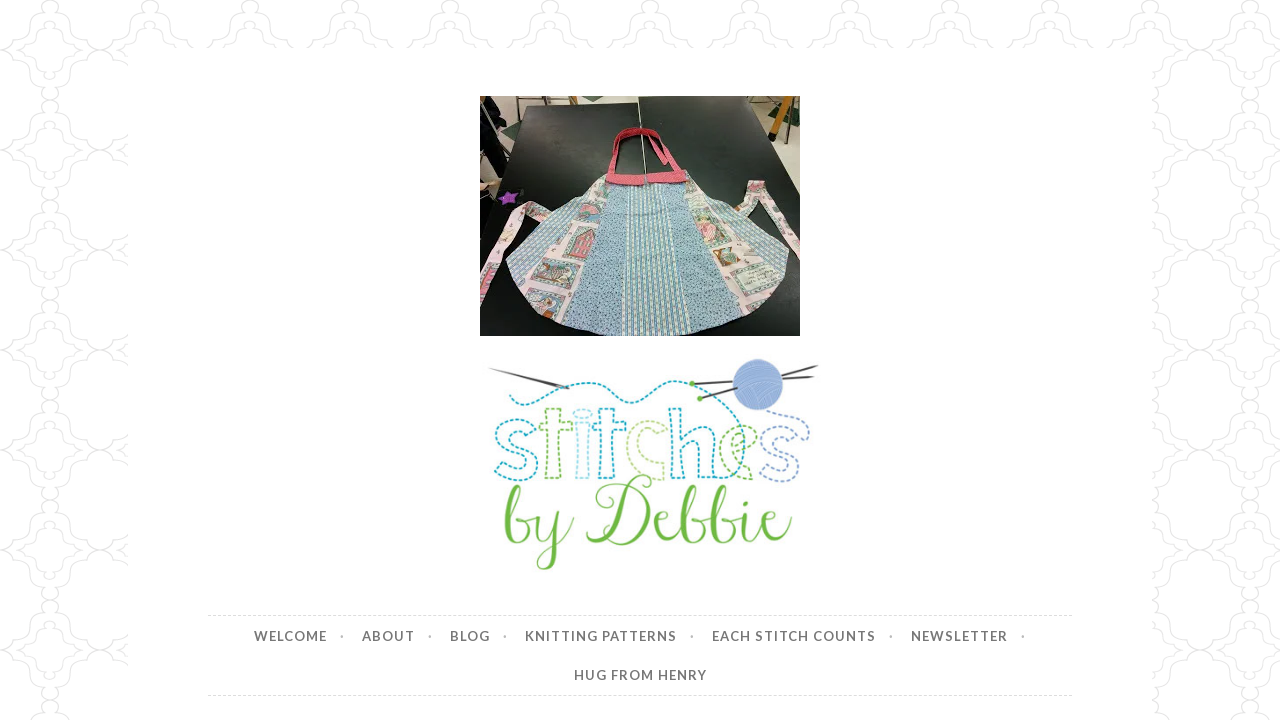

--- FILE ---
content_type: text/html; charset=UTF-8
request_url: https://www.stitchesbydebbie.com/img_20150520_201301
body_size: 15906
content:
<!DOCTYPE html>
<html lang="en-US">
<head>
<meta charset="UTF-8">
<meta name="viewport" content="width=device-width, initial-scale=1">
<link rel="profile" href="http://gmpg.org/xfn/11">
<link rel="pingback" href="https://www.stitchesbydebbie.com/xmlrpc.php">

<meta name='robots' content='index, follow, max-image-preview:large, max-snippet:-1, max-video-preview:-1' />

	<!-- This site is optimized with the Yoast SEO plugin v26.5 - https://yoast.com/wordpress/plugins/seo/ -->
	<title>IMG_20150520_201301 - Stitches by Debbie</title>
	<link rel="canonical" href="https://www.stitchesbydebbie.com/img_20150520_201301/" />
	<meta property="og:locale" content="en_US" />
	<meta property="og:type" content="article" />
	<meta property="og:title" content="IMG_20150520_201301 - Stitches by Debbie" />
	<meta property="og:url" content="https://www.stitchesbydebbie.com/img_20150520_201301/" />
	<meta property="og:site_name" content="Stitches by Debbie" />
	<meta property="og:image" content="https://www.stitchesbydebbie.com/img_20150520_201301" />
	<meta property="og:image:width" content="320" />
	<meta property="og:image:height" content="240" />
	<meta property="og:image:type" content="image/jpeg" />
	<meta name="twitter:card" content="summary_large_image" />
	<script type="application/ld+json" class="yoast-schema-graph">{"@context":"https://schema.org","@graph":[{"@type":"WebPage","@id":"https://www.stitchesbydebbie.com/img_20150520_201301/","url":"https://www.stitchesbydebbie.com/img_20150520_201301/","name":"IMG_20150520_201301 - Stitches by Debbie","isPartOf":{"@id":"https://www.stitchesbydebbie.com/#website"},"primaryImageOfPage":{"@id":"https://www.stitchesbydebbie.com/img_20150520_201301/#primaryimage"},"image":{"@id":"https://www.stitchesbydebbie.com/img_20150520_201301/#primaryimage"},"thumbnailUrl":"https://i0.wp.com/www.stitchesbydebbie.com/wp-content/uploads/2015/05/IMG_20150520_201301.jpg?fit=320%2C240&ssl=1","datePublished":"2016-12-19T05:47:02+00:00","breadcrumb":{"@id":"https://www.stitchesbydebbie.com/img_20150520_201301/#breadcrumb"},"inLanguage":"en-US","potentialAction":[{"@type":"ReadAction","target":["https://www.stitchesbydebbie.com/img_20150520_201301/"]}]},{"@type":"ImageObject","inLanguage":"en-US","@id":"https://www.stitchesbydebbie.com/img_20150520_201301/#primaryimage","url":"https://i0.wp.com/www.stitchesbydebbie.com/wp-content/uploads/2015/05/IMG_20150520_201301.jpg?fit=320%2C240&ssl=1","contentUrl":"https://i0.wp.com/www.stitchesbydebbie.com/wp-content/uploads/2015/05/IMG_20150520_201301.jpg?fit=320%2C240&ssl=1","width":320,"height":240},{"@type":"BreadcrumbList","@id":"https://www.stitchesbydebbie.com/img_20150520_201301/#breadcrumb","itemListElement":[{"@type":"ListItem","position":1,"name":"Home","item":"https://www.stitchesbydebbie.com/"},{"@type":"ListItem","position":2,"name":"IMG_20150520_201301"}]},{"@type":"WebSite","@id":"https://www.stitchesbydebbie.com/#website","url":"https://www.stitchesbydebbie.com/","name":"Stitches by Debbie","description":"Handmade for your Home","potentialAction":[{"@type":"SearchAction","target":{"@type":"EntryPoint","urlTemplate":"https://www.stitchesbydebbie.com/?s={search_term_string}"},"query-input":{"@type":"PropertyValueSpecification","valueRequired":true,"valueName":"search_term_string"}}],"inLanguage":"en-US"}]}</script>
	<!-- / Yoast SEO plugin. -->


<link rel='dns-prefetch' href='//www.stitchesbydebbie.com' />
<link rel='dns-prefetch' href='//secure.gravatar.com' />
<link rel='dns-prefetch' href='//stats.wp.com' />
<link rel='dns-prefetch' href='//fonts.googleapis.com' />
<link rel='dns-prefetch' href='//v0.wordpress.com' />
<link rel='preconnect' href='//i0.wp.com' />
<link rel="alternate" type="application/rss+xml" title="Stitches by Debbie &raquo; Feed" href="https://www.stitchesbydebbie.com/feed" />
<link rel="alternate" type="application/rss+xml" title="Stitches by Debbie &raquo; Comments Feed" href="https://www.stitchesbydebbie.com/comments/feed" />
<link rel="alternate" title="oEmbed (JSON)" type="application/json+oembed" href="https://www.stitchesbydebbie.com/wp-json/oembed/1.0/embed?url=https%3A%2F%2Fwww.stitchesbydebbie.com%2Fimg_20150520_201301" />
<link rel="alternate" title="oEmbed (XML)" type="text/xml+oembed" href="https://www.stitchesbydebbie.com/wp-json/oembed/1.0/embed?url=https%3A%2F%2Fwww.stitchesbydebbie.com%2Fimg_20150520_201301&#038;format=xml" />
		<!-- This site uses the Google Analytics by ExactMetrics plugin v8.10.2 - Using Analytics tracking - https://www.exactmetrics.com/ -->
							<script src="//www.googletagmanager.com/gtag/js?id=G-Z3C883H35E"  data-cfasync="false" data-wpfc-render="false" type="text/javascript" async></script>
			<script data-cfasync="false" data-wpfc-render="false" type="text/javascript">
				var em_version = '8.10.2';
				var em_track_user = true;
				var em_no_track_reason = '';
								var ExactMetricsDefaultLocations = {"page_location":"https:\/\/www.stitchesbydebbie.com\/img_20150520_201301\/"};
								if ( typeof ExactMetricsPrivacyGuardFilter === 'function' ) {
					var ExactMetricsLocations = (typeof ExactMetricsExcludeQuery === 'object') ? ExactMetricsPrivacyGuardFilter( ExactMetricsExcludeQuery ) : ExactMetricsPrivacyGuardFilter( ExactMetricsDefaultLocations );
				} else {
					var ExactMetricsLocations = (typeof ExactMetricsExcludeQuery === 'object') ? ExactMetricsExcludeQuery : ExactMetricsDefaultLocations;
				}

								var disableStrs = [
										'ga-disable-G-Z3C883H35E',
									];

				/* Function to detect opted out users */
				function __gtagTrackerIsOptedOut() {
					for (var index = 0; index < disableStrs.length; index++) {
						if (document.cookie.indexOf(disableStrs[index] + '=true') > -1) {
							return true;
						}
					}

					return false;
				}

				/* Disable tracking if the opt-out cookie exists. */
				if (__gtagTrackerIsOptedOut()) {
					for (var index = 0; index < disableStrs.length; index++) {
						window[disableStrs[index]] = true;
					}
				}

				/* Opt-out function */
				function __gtagTrackerOptout() {
					for (var index = 0; index < disableStrs.length; index++) {
						document.cookie = disableStrs[index] + '=true; expires=Thu, 31 Dec 2099 23:59:59 UTC; path=/';
						window[disableStrs[index]] = true;
					}
				}

				if ('undefined' === typeof gaOptout) {
					function gaOptout() {
						__gtagTrackerOptout();
					}
				}
								window.dataLayer = window.dataLayer || [];

				window.ExactMetricsDualTracker = {
					helpers: {},
					trackers: {},
				};
				if (em_track_user) {
					function __gtagDataLayer() {
						dataLayer.push(arguments);
					}

					function __gtagTracker(type, name, parameters) {
						if (!parameters) {
							parameters = {};
						}

						if (parameters.send_to) {
							__gtagDataLayer.apply(null, arguments);
							return;
						}

						if (type === 'event') {
														parameters.send_to = exactmetrics_frontend.v4_id;
							var hookName = name;
							if (typeof parameters['event_category'] !== 'undefined') {
								hookName = parameters['event_category'] + ':' + name;
							}

							if (typeof ExactMetricsDualTracker.trackers[hookName] !== 'undefined') {
								ExactMetricsDualTracker.trackers[hookName](parameters);
							} else {
								__gtagDataLayer('event', name, parameters);
							}
							
						} else {
							__gtagDataLayer.apply(null, arguments);
						}
					}

					__gtagTracker('js', new Date());
					__gtagTracker('set', {
						'developer_id.dNDMyYj': true,
											});
					if ( ExactMetricsLocations.page_location ) {
						__gtagTracker('set', ExactMetricsLocations);
					}
										__gtagTracker('config', 'G-Z3C883H35E', {"forceSSL":"true"} );
										window.gtag = __gtagTracker;										(function () {
						/* https://developers.google.com/analytics/devguides/collection/analyticsjs/ */
						/* ga and __gaTracker compatibility shim. */
						var noopfn = function () {
							return null;
						};
						var newtracker = function () {
							return new Tracker();
						};
						var Tracker = function () {
							return null;
						};
						var p = Tracker.prototype;
						p.get = noopfn;
						p.set = noopfn;
						p.send = function () {
							var args = Array.prototype.slice.call(arguments);
							args.unshift('send');
							__gaTracker.apply(null, args);
						};
						var __gaTracker = function () {
							var len = arguments.length;
							if (len === 0) {
								return;
							}
							var f = arguments[len - 1];
							if (typeof f !== 'object' || f === null || typeof f.hitCallback !== 'function') {
								if ('send' === arguments[0]) {
									var hitConverted, hitObject = false, action;
									if ('event' === arguments[1]) {
										if ('undefined' !== typeof arguments[3]) {
											hitObject = {
												'eventAction': arguments[3],
												'eventCategory': arguments[2],
												'eventLabel': arguments[4],
												'value': arguments[5] ? arguments[5] : 1,
											}
										}
									}
									if ('pageview' === arguments[1]) {
										if ('undefined' !== typeof arguments[2]) {
											hitObject = {
												'eventAction': 'page_view',
												'page_path': arguments[2],
											}
										}
									}
									if (typeof arguments[2] === 'object') {
										hitObject = arguments[2];
									}
									if (typeof arguments[5] === 'object') {
										Object.assign(hitObject, arguments[5]);
									}
									if ('undefined' !== typeof arguments[1].hitType) {
										hitObject = arguments[1];
										if ('pageview' === hitObject.hitType) {
											hitObject.eventAction = 'page_view';
										}
									}
									if (hitObject) {
										action = 'timing' === arguments[1].hitType ? 'timing_complete' : hitObject.eventAction;
										hitConverted = mapArgs(hitObject);
										__gtagTracker('event', action, hitConverted);
									}
								}
								return;
							}

							function mapArgs(args) {
								var arg, hit = {};
								var gaMap = {
									'eventCategory': 'event_category',
									'eventAction': 'event_action',
									'eventLabel': 'event_label',
									'eventValue': 'event_value',
									'nonInteraction': 'non_interaction',
									'timingCategory': 'event_category',
									'timingVar': 'name',
									'timingValue': 'value',
									'timingLabel': 'event_label',
									'page': 'page_path',
									'location': 'page_location',
									'title': 'page_title',
									'referrer' : 'page_referrer',
								};
								for (arg in args) {
																		if (!(!args.hasOwnProperty(arg) || !gaMap.hasOwnProperty(arg))) {
										hit[gaMap[arg]] = args[arg];
									} else {
										hit[arg] = args[arg];
									}
								}
								return hit;
							}

							try {
								f.hitCallback();
							} catch (ex) {
							}
						};
						__gaTracker.create = newtracker;
						__gaTracker.getByName = newtracker;
						__gaTracker.getAll = function () {
							return [];
						};
						__gaTracker.remove = noopfn;
						__gaTracker.loaded = true;
						window['__gaTracker'] = __gaTracker;
					})();
									} else {
										console.log("");
					(function () {
						function __gtagTracker() {
							return null;
						}

						window['__gtagTracker'] = __gtagTracker;
						window['gtag'] = __gtagTracker;
					})();
									}
			</script>
							<!-- / Google Analytics by ExactMetrics -->
		<style id='wp-img-auto-sizes-contain-inline-css' type='text/css'>
img:is([sizes=auto i],[sizes^="auto," i]){contain-intrinsic-size:3000px 1500px}
/*# sourceURL=wp-img-auto-sizes-contain-inline-css */
</style>
<style id='wp-emoji-styles-inline-css' type='text/css'>

	img.wp-smiley, img.emoji {
		display: inline !important;
		border: none !important;
		box-shadow: none !important;
		height: 1em !important;
		width: 1em !important;
		margin: 0 0.07em !important;
		vertical-align: -0.1em !important;
		background: none !important;
		padding: 0 !important;
	}
/*# sourceURL=wp-emoji-styles-inline-css */
</style>
<style id='wp-block-library-inline-css' type='text/css'>
:root{--wp-block-synced-color:#7a00df;--wp-block-synced-color--rgb:122,0,223;--wp-bound-block-color:var(--wp-block-synced-color);--wp-editor-canvas-background:#ddd;--wp-admin-theme-color:#007cba;--wp-admin-theme-color--rgb:0,124,186;--wp-admin-theme-color-darker-10:#006ba1;--wp-admin-theme-color-darker-10--rgb:0,107,160.5;--wp-admin-theme-color-darker-20:#005a87;--wp-admin-theme-color-darker-20--rgb:0,90,135;--wp-admin-border-width-focus:2px}@media (min-resolution:192dpi){:root{--wp-admin-border-width-focus:1.5px}}.wp-element-button{cursor:pointer}:root .has-very-light-gray-background-color{background-color:#eee}:root .has-very-dark-gray-background-color{background-color:#313131}:root .has-very-light-gray-color{color:#eee}:root .has-very-dark-gray-color{color:#313131}:root .has-vivid-green-cyan-to-vivid-cyan-blue-gradient-background{background:linear-gradient(135deg,#00d084,#0693e3)}:root .has-purple-crush-gradient-background{background:linear-gradient(135deg,#34e2e4,#4721fb 50%,#ab1dfe)}:root .has-hazy-dawn-gradient-background{background:linear-gradient(135deg,#faaca8,#dad0ec)}:root .has-subdued-olive-gradient-background{background:linear-gradient(135deg,#fafae1,#67a671)}:root .has-atomic-cream-gradient-background{background:linear-gradient(135deg,#fdd79a,#004a59)}:root .has-nightshade-gradient-background{background:linear-gradient(135deg,#330968,#31cdcf)}:root .has-midnight-gradient-background{background:linear-gradient(135deg,#020381,#2874fc)}:root{--wp--preset--font-size--normal:16px;--wp--preset--font-size--huge:42px}.has-regular-font-size{font-size:1em}.has-larger-font-size{font-size:2.625em}.has-normal-font-size{font-size:var(--wp--preset--font-size--normal)}.has-huge-font-size{font-size:var(--wp--preset--font-size--huge)}.has-text-align-center{text-align:center}.has-text-align-left{text-align:left}.has-text-align-right{text-align:right}.has-fit-text{white-space:nowrap!important}#end-resizable-editor-section{display:none}.aligncenter{clear:both}.items-justified-left{justify-content:flex-start}.items-justified-center{justify-content:center}.items-justified-right{justify-content:flex-end}.items-justified-space-between{justify-content:space-between}.screen-reader-text{border:0;clip-path:inset(50%);height:1px;margin:-1px;overflow:hidden;padding:0;position:absolute;width:1px;word-wrap:normal!important}.screen-reader-text:focus{background-color:#ddd;clip-path:none;color:#444;display:block;font-size:1em;height:auto;left:5px;line-height:normal;padding:15px 23px 14px;text-decoration:none;top:5px;width:auto;z-index:100000}html :where(.has-border-color){border-style:solid}html :where([style*=border-top-color]){border-top-style:solid}html :where([style*=border-right-color]){border-right-style:solid}html :where([style*=border-bottom-color]){border-bottom-style:solid}html :where([style*=border-left-color]){border-left-style:solid}html :where([style*=border-width]){border-style:solid}html :where([style*=border-top-width]){border-top-style:solid}html :where([style*=border-right-width]){border-right-style:solid}html :where([style*=border-bottom-width]){border-bottom-style:solid}html :where([style*=border-left-width]){border-left-style:solid}html :where(img[class*=wp-image-]){height:auto;max-width:100%}:where(figure){margin:0 0 1em}html :where(.is-position-sticky){--wp-admin--admin-bar--position-offset:var(--wp-admin--admin-bar--height,0px)}@media screen and (max-width:600px){html :where(.is-position-sticky){--wp-admin--admin-bar--position-offset:0px}}

/*# sourceURL=wp-block-library-inline-css */
</style><style id='wp-block-image-inline-css' type='text/css'>
.wp-block-image>a,.wp-block-image>figure>a{display:inline-block}.wp-block-image img{box-sizing:border-box;height:auto;max-width:100%;vertical-align:bottom}@media not (prefers-reduced-motion){.wp-block-image img.hide{visibility:hidden}.wp-block-image img.show{animation:show-content-image .4s}}.wp-block-image[style*=border-radius] img,.wp-block-image[style*=border-radius]>a{border-radius:inherit}.wp-block-image.has-custom-border img{box-sizing:border-box}.wp-block-image.aligncenter{text-align:center}.wp-block-image.alignfull>a,.wp-block-image.alignwide>a{width:100%}.wp-block-image.alignfull img,.wp-block-image.alignwide img{height:auto;width:100%}.wp-block-image .aligncenter,.wp-block-image .alignleft,.wp-block-image .alignright,.wp-block-image.aligncenter,.wp-block-image.alignleft,.wp-block-image.alignright{display:table}.wp-block-image .aligncenter>figcaption,.wp-block-image .alignleft>figcaption,.wp-block-image .alignright>figcaption,.wp-block-image.aligncenter>figcaption,.wp-block-image.alignleft>figcaption,.wp-block-image.alignright>figcaption{caption-side:bottom;display:table-caption}.wp-block-image .alignleft{float:left;margin:.5em 1em .5em 0}.wp-block-image .alignright{float:right;margin:.5em 0 .5em 1em}.wp-block-image .aligncenter{margin-left:auto;margin-right:auto}.wp-block-image :where(figcaption){margin-bottom:1em;margin-top:.5em}.wp-block-image.is-style-circle-mask img{border-radius:9999px}@supports ((-webkit-mask-image:none) or (mask-image:none)) or (-webkit-mask-image:none){.wp-block-image.is-style-circle-mask img{border-radius:0;-webkit-mask-image:url('data:image/svg+xml;utf8,<svg viewBox="0 0 100 100" xmlns="http://www.w3.org/2000/svg"><circle cx="50" cy="50" r="50"/></svg>');mask-image:url('data:image/svg+xml;utf8,<svg viewBox="0 0 100 100" xmlns="http://www.w3.org/2000/svg"><circle cx="50" cy="50" r="50"/></svg>');mask-mode:alpha;-webkit-mask-position:center;mask-position:center;-webkit-mask-repeat:no-repeat;mask-repeat:no-repeat;-webkit-mask-size:contain;mask-size:contain}}:root :where(.wp-block-image.is-style-rounded img,.wp-block-image .is-style-rounded img){border-radius:9999px}.wp-block-image figure{margin:0}.wp-lightbox-container{display:flex;flex-direction:column;position:relative}.wp-lightbox-container img{cursor:zoom-in}.wp-lightbox-container img:hover+button{opacity:1}.wp-lightbox-container button{align-items:center;backdrop-filter:blur(16px) saturate(180%);background-color:#5a5a5a40;border:none;border-radius:4px;cursor:zoom-in;display:flex;height:20px;justify-content:center;opacity:0;padding:0;position:absolute;right:16px;text-align:center;top:16px;width:20px;z-index:100}@media not (prefers-reduced-motion){.wp-lightbox-container button{transition:opacity .2s ease}}.wp-lightbox-container button:focus-visible{outline:3px auto #5a5a5a40;outline:3px auto -webkit-focus-ring-color;outline-offset:3px}.wp-lightbox-container button:hover{cursor:pointer;opacity:1}.wp-lightbox-container button:focus{opacity:1}.wp-lightbox-container button:focus,.wp-lightbox-container button:hover,.wp-lightbox-container button:not(:hover):not(:active):not(.has-background){background-color:#5a5a5a40;border:none}.wp-lightbox-overlay{box-sizing:border-box;cursor:zoom-out;height:100vh;left:0;overflow:hidden;position:fixed;top:0;visibility:hidden;width:100%;z-index:100000}.wp-lightbox-overlay .close-button{align-items:center;cursor:pointer;display:flex;justify-content:center;min-height:40px;min-width:40px;padding:0;position:absolute;right:calc(env(safe-area-inset-right) + 16px);top:calc(env(safe-area-inset-top) + 16px);z-index:5000000}.wp-lightbox-overlay .close-button:focus,.wp-lightbox-overlay .close-button:hover,.wp-lightbox-overlay .close-button:not(:hover):not(:active):not(.has-background){background:none;border:none}.wp-lightbox-overlay .lightbox-image-container{height:var(--wp--lightbox-container-height);left:50%;overflow:hidden;position:absolute;top:50%;transform:translate(-50%,-50%);transform-origin:top left;width:var(--wp--lightbox-container-width);z-index:9999999999}.wp-lightbox-overlay .wp-block-image{align-items:center;box-sizing:border-box;display:flex;height:100%;justify-content:center;margin:0;position:relative;transform-origin:0 0;width:100%;z-index:3000000}.wp-lightbox-overlay .wp-block-image img{height:var(--wp--lightbox-image-height);min-height:var(--wp--lightbox-image-height);min-width:var(--wp--lightbox-image-width);width:var(--wp--lightbox-image-width)}.wp-lightbox-overlay .wp-block-image figcaption{display:none}.wp-lightbox-overlay button{background:none;border:none}.wp-lightbox-overlay .scrim{background-color:#fff;height:100%;opacity:.9;position:absolute;width:100%;z-index:2000000}.wp-lightbox-overlay.active{visibility:visible}@media not (prefers-reduced-motion){.wp-lightbox-overlay.active{animation:turn-on-visibility .25s both}.wp-lightbox-overlay.active img{animation:turn-on-visibility .35s both}.wp-lightbox-overlay.show-closing-animation:not(.active){animation:turn-off-visibility .35s both}.wp-lightbox-overlay.show-closing-animation:not(.active) img{animation:turn-off-visibility .25s both}.wp-lightbox-overlay.zoom.active{animation:none;opacity:1;visibility:visible}.wp-lightbox-overlay.zoom.active .lightbox-image-container{animation:lightbox-zoom-in .4s}.wp-lightbox-overlay.zoom.active .lightbox-image-container img{animation:none}.wp-lightbox-overlay.zoom.active .scrim{animation:turn-on-visibility .4s forwards}.wp-lightbox-overlay.zoom.show-closing-animation:not(.active){animation:none}.wp-lightbox-overlay.zoom.show-closing-animation:not(.active) .lightbox-image-container{animation:lightbox-zoom-out .4s}.wp-lightbox-overlay.zoom.show-closing-animation:not(.active) .lightbox-image-container img{animation:none}.wp-lightbox-overlay.zoom.show-closing-animation:not(.active) .scrim{animation:turn-off-visibility .4s forwards}}@keyframes show-content-image{0%{visibility:hidden}99%{visibility:hidden}to{visibility:visible}}@keyframes turn-on-visibility{0%{opacity:0}to{opacity:1}}@keyframes turn-off-visibility{0%{opacity:1;visibility:visible}99%{opacity:0;visibility:visible}to{opacity:0;visibility:hidden}}@keyframes lightbox-zoom-in{0%{transform:translate(calc((-100vw + var(--wp--lightbox-scrollbar-width))/2 + var(--wp--lightbox-initial-left-position)),calc(-50vh + var(--wp--lightbox-initial-top-position))) scale(var(--wp--lightbox-scale))}to{transform:translate(-50%,-50%) scale(1)}}@keyframes lightbox-zoom-out{0%{transform:translate(-50%,-50%) scale(1);visibility:visible}99%{visibility:visible}to{transform:translate(calc((-100vw + var(--wp--lightbox-scrollbar-width))/2 + var(--wp--lightbox-initial-left-position)),calc(-50vh + var(--wp--lightbox-initial-top-position))) scale(var(--wp--lightbox-scale));visibility:hidden}}
/*# sourceURL=https://www.stitchesbydebbie.com/wp-includes/blocks/image/style.min.css */
</style>
<style id='global-styles-inline-css' type='text/css'>
:root{--wp--preset--aspect-ratio--square: 1;--wp--preset--aspect-ratio--4-3: 4/3;--wp--preset--aspect-ratio--3-4: 3/4;--wp--preset--aspect-ratio--3-2: 3/2;--wp--preset--aspect-ratio--2-3: 2/3;--wp--preset--aspect-ratio--16-9: 16/9;--wp--preset--aspect-ratio--9-16: 9/16;--wp--preset--color--black: #000000;--wp--preset--color--cyan-bluish-gray: #abb8c3;--wp--preset--color--white: #ffffff;--wp--preset--color--pale-pink: #f78da7;--wp--preset--color--vivid-red: #cf2e2e;--wp--preset--color--luminous-vivid-orange: #ff6900;--wp--preset--color--luminous-vivid-amber: #fcb900;--wp--preset--color--light-green-cyan: #7bdcb5;--wp--preset--color--vivid-green-cyan: #00d084;--wp--preset--color--pale-cyan-blue: #8ed1fc;--wp--preset--color--vivid-cyan-blue: #0693e3;--wp--preset--color--vivid-purple: #9b51e0;--wp--preset--gradient--vivid-cyan-blue-to-vivid-purple: linear-gradient(135deg,rgb(6,147,227) 0%,rgb(155,81,224) 100%);--wp--preset--gradient--light-green-cyan-to-vivid-green-cyan: linear-gradient(135deg,rgb(122,220,180) 0%,rgb(0,208,130) 100%);--wp--preset--gradient--luminous-vivid-amber-to-luminous-vivid-orange: linear-gradient(135deg,rgb(252,185,0) 0%,rgb(255,105,0) 100%);--wp--preset--gradient--luminous-vivid-orange-to-vivid-red: linear-gradient(135deg,rgb(255,105,0) 0%,rgb(207,46,46) 100%);--wp--preset--gradient--very-light-gray-to-cyan-bluish-gray: linear-gradient(135deg,rgb(238,238,238) 0%,rgb(169,184,195) 100%);--wp--preset--gradient--cool-to-warm-spectrum: linear-gradient(135deg,rgb(74,234,220) 0%,rgb(151,120,209) 20%,rgb(207,42,186) 40%,rgb(238,44,130) 60%,rgb(251,105,98) 80%,rgb(254,248,76) 100%);--wp--preset--gradient--blush-light-purple: linear-gradient(135deg,rgb(255,206,236) 0%,rgb(152,150,240) 100%);--wp--preset--gradient--blush-bordeaux: linear-gradient(135deg,rgb(254,205,165) 0%,rgb(254,45,45) 50%,rgb(107,0,62) 100%);--wp--preset--gradient--luminous-dusk: linear-gradient(135deg,rgb(255,203,112) 0%,rgb(199,81,192) 50%,rgb(65,88,208) 100%);--wp--preset--gradient--pale-ocean: linear-gradient(135deg,rgb(255,245,203) 0%,rgb(182,227,212) 50%,rgb(51,167,181) 100%);--wp--preset--gradient--electric-grass: linear-gradient(135deg,rgb(202,248,128) 0%,rgb(113,206,126) 100%);--wp--preset--gradient--midnight: linear-gradient(135deg,rgb(2,3,129) 0%,rgb(40,116,252) 100%);--wp--preset--font-size--small: 13px;--wp--preset--font-size--medium: 20px;--wp--preset--font-size--large: 36px;--wp--preset--font-size--x-large: 42px;--wp--preset--spacing--20: 0.44rem;--wp--preset--spacing--30: 0.67rem;--wp--preset--spacing--40: 1rem;--wp--preset--spacing--50: 1.5rem;--wp--preset--spacing--60: 2.25rem;--wp--preset--spacing--70: 3.38rem;--wp--preset--spacing--80: 5.06rem;--wp--preset--shadow--natural: 6px 6px 9px rgba(0, 0, 0, 0.2);--wp--preset--shadow--deep: 12px 12px 50px rgba(0, 0, 0, 0.4);--wp--preset--shadow--sharp: 6px 6px 0px rgba(0, 0, 0, 0.2);--wp--preset--shadow--outlined: 6px 6px 0px -3px rgb(255, 255, 255), 6px 6px rgb(0, 0, 0);--wp--preset--shadow--crisp: 6px 6px 0px rgb(0, 0, 0);}:where(.is-layout-flex){gap: 0.5em;}:where(.is-layout-grid){gap: 0.5em;}body .is-layout-flex{display: flex;}.is-layout-flex{flex-wrap: wrap;align-items: center;}.is-layout-flex > :is(*, div){margin: 0;}body .is-layout-grid{display: grid;}.is-layout-grid > :is(*, div){margin: 0;}:where(.wp-block-columns.is-layout-flex){gap: 2em;}:where(.wp-block-columns.is-layout-grid){gap: 2em;}:where(.wp-block-post-template.is-layout-flex){gap: 1.25em;}:where(.wp-block-post-template.is-layout-grid){gap: 1.25em;}.has-black-color{color: var(--wp--preset--color--black) !important;}.has-cyan-bluish-gray-color{color: var(--wp--preset--color--cyan-bluish-gray) !important;}.has-white-color{color: var(--wp--preset--color--white) !important;}.has-pale-pink-color{color: var(--wp--preset--color--pale-pink) !important;}.has-vivid-red-color{color: var(--wp--preset--color--vivid-red) !important;}.has-luminous-vivid-orange-color{color: var(--wp--preset--color--luminous-vivid-orange) !important;}.has-luminous-vivid-amber-color{color: var(--wp--preset--color--luminous-vivid-amber) !important;}.has-light-green-cyan-color{color: var(--wp--preset--color--light-green-cyan) !important;}.has-vivid-green-cyan-color{color: var(--wp--preset--color--vivid-green-cyan) !important;}.has-pale-cyan-blue-color{color: var(--wp--preset--color--pale-cyan-blue) !important;}.has-vivid-cyan-blue-color{color: var(--wp--preset--color--vivid-cyan-blue) !important;}.has-vivid-purple-color{color: var(--wp--preset--color--vivid-purple) !important;}.has-black-background-color{background-color: var(--wp--preset--color--black) !important;}.has-cyan-bluish-gray-background-color{background-color: var(--wp--preset--color--cyan-bluish-gray) !important;}.has-white-background-color{background-color: var(--wp--preset--color--white) !important;}.has-pale-pink-background-color{background-color: var(--wp--preset--color--pale-pink) !important;}.has-vivid-red-background-color{background-color: var(--wp--preset--color--vivid-red) !important;}.has-luminous-vivid-orange-background-color{background-color: var(--wp--preset--color--luminous-vivid-orange) !important;}.has-luminous-vivid-amber-background-color{background-color: var(--wp--preset--color--luminous-vivid-amber) !important;}.has-light-green-cyan-background-color{background-color: var(--wp--preset--color--light-green-cyan) !important;}.has-vivid-green-cyan-background-color{background-color: var(--wp--preset--color--vivid-green-cyan) !important;}.has-pale-cyan-blue-background-color{background-color: var(--wp--preset--color--pale-cyan-blue) !important;}.has-vivid-cyan-blue-background-color{background-color: var(--wp--preset--color--vivid-cyan-blue) !important;}.has-vivid-purple-background-color{background-color: var(--wp--preset--color--vivid-purple) !important;}.has-black-border-color{border-color: var(--wp--preset--color--black) !important;}.has-cyan-bluish-gray-border-color{border-color: var(--wp--preset--color--cyan-bluish-gray) !important;}.has-white-border-color{border-color: var(--wp--preset--color--white) !important;}.has-pale-pink-border-color{border-color: var(--wp--preset--color--pale-pink) !important;}.has-vivid-red-border-color{border-color: var(--wp--preset--color--vivid-red) !important;}.has-luminous-vivid-orange-border-color{border-color: var(--wp--preset--color--luminous-vivid-orange) !important;}.has-luminous-vivid-amber-border-color{border-color: var(--wp--preset--color--luminous-vivid-amber) !important;}.has-light-green-cyan-border-color{border-color: var(--wp--preset--color--light-green-cyan) !important;}.has-vivid-green-cyan-border-color{border-color: var(--wp--preset--color--vivid-green-cyan) !important;}.has-pale-cyan-blue-border-color{border-color: var(--wp--preset--color--pale-cyan-blue) !important;}.has-vivid-cyan-blue-border-color{border-color: var(--wp--preset--color--vivid-cyan-blue) !important;}.has-vivid-purple-border-color{border-color: var(--wp--preset--color--vivid-purple) !important;}.has-vivid-cyan-blue-to-vivid-purple-gradient-background{background: var(--wp--preset--gradient--vivid-cyan-blue-to-vivid-purple) !important;}.has-light-green-cyan-to-vivid-green-cyan-gradient-background{background: var(--wp--preset--gradient--light-green-cyan-to-vivid-green-cyan) !important;}.has-luminous-vivid-amber-to-luminous-vivid-orange-gradient-background{background: var(--wp--preset--gradient--luminous-vivid-amber-to-luminous-vivid-orange) !important;}.has-luminous-vivid-orange-to-vivid-red-gradient-background{background: var(--wp--preset--gradient--luminous-vivid-orange-to-vivid-red) !important;}.has-very-light-gray-to-cyan-bluish-gray-gradient-background{background: var(--wp--preset--gradient--very-light-gray-to-cyan-bluish-gray) !important;}.has-cool-to-warm-spectrum-gradient-background{background: var(--wp--preset--gradient--cool-to-warm-spectrum) !important;}.has-blush-light-purple-gradient-background{background: var(--wp--preset--gradient--blush-light-purple) !important;}.has-blush-bordeaux-gradient-background{background: var(--wp--preset--gradient--blush-bordeaux) !important;}.has-luminous-dusk-gradient-background{background: var(--wp--preset--gradient--luminous-dusk) !important;}.has-pale-ocean-gradient-background{background: var(--wp--preset--gradient--pale-ocean) !important;}.has-electric-grass-gradient-background{background: var(--wp--preset--gradient--electric-grass) !important;}.has-midnight-gradient-background{background: var(--wp--preset--gradient--midnight) !important;}.has-small-font-size{font-size: var(--wp--preset--font-size--small) !important;}.has-medium-font-size{font-size: var(--wp--preset--font-size--medium) !important;}.has-large-font-size{font-size: var(--wp--preset--font-size--large) !important;}.has-x-large-font-size{font-size: var(--wp--preset--font-size--x-large) !important;}
/*# sourceURL=global-styles-inline-css */
</style>

<style id='classic-theme-styles-inline-css' type='text/css'>
/*! This file is auto-generated */
.wp-block-button__link{color:#fff;background-color:#32373c;border-radius:9999px;box-shadow:none;text-decoration:none;padding:calc(.667em + 2px) calc(1.333em + 2px);font-size:1.125em}.wp-block-file__button{background:#32373c;color:#fff;text-decoration:none}
/*# sourceURL=/wp-includes/css/classic-themes.min.css */
</style>
<link rel='stylesheet' id='SFSIPLUSmainCss-css' href='https://www.stitchesbydebbie.com/wp-content/plugins/ultimate-social-media-plus/css/sfsi-style.css?ver=3.7.1' type='text/css' media='all' />
<link rel='stylesheet' id='button-style-css' href='https://www.stitchesbydebbie.com/wp-content/themes/button/style.css?ver=6.9' type='text/css' media='all' />
<link rel='stylesheet' id='button-fonts-css' href='//fonts.googleapis.com/css?family=Lato%3A400%2C300%2C300italic%2C400italic%2C700%2C700italic%7CLora%3A400italic%2C700italic&#038;subset=latin%2Clatin-ext' type='text/css' media='all' />
<link rel='stylesheet' id='genericons-css' href='https://www.stitchesbydebbie.com/wp-content/plugins/jetpack/_inc/genericons/genericons/genericons.css?ver=3.1' type='text/css' media='all' />
<script type="text/javascript" src="https://www.stitchesbydebbie.com/wp-content/plugins/google-analytics-dashboard-for-wp/assets/js/frontend-gtag.min.js?ver=8.10.2" id="exactmetrics-frontend-script-js" async="async" data-wp-strategy="async"></script>
<script data-cfasync="false" data-wpfc-render="false" type="text/javascript" id='exactmetrics-frontend-script-js-extra'>/* <![CDATA[ */
var exactmetrics_frontend = {"js_events_tracking":"true","download_extensions":"zip,mp3,mpeg,pdf,docx,pptx,xlsx,rar","inbound_paths":"[{\"path\":\"\\\/go\\\/\",\"label\":\"affiliate\"},{\"path\":\"\\\/recommend\\\/\",\"label\":\"affiliate\"}]","home_url":"https:\/\/www.stitchesbydebbie.com","hash_tracking":"false","v4_id":"G-Z3C883H35E"};/* ]]> */
</script>
<script type="text/javascript" src="https://www.stitchesbydebbie.com/wp-includes/js/jquery/jquery.min.js?ver=3.7.1" id="jquery-core-js"></script>
<script type="text/javascript" src="https://www.stitchesbydebbie.com/wp-includes/js/jquery/jquery-migrate.min.js?ver=3.4.1" id="jquery-migrate-js"></script>
<link rel="https://api.w.org/" href="https://www.stitchesbydebbie.com/wp-json/" /><link rel="alternate" title="JSON" type="application/json" href="https://www.stitchesbydebbie.com/wp-json/wp/v2/media/866" /><link rel="EditURI" type="application/rsd+xml" title="RSD" href="https://www.stitchesbydebbie.com/xmlrpc.php?rsd" />
<meta name="generator" content="WordPress 6.9" />
<link rel='shortlink' href='https://wp.me/a8e4oM-dY' />
	<script>
		window.addEventListener("sfsi_plus_functions_loaded", function() {
			var body = document.getElementsByTagName('body')[0];
			// console.log(body);
			body.classList.add("sfsi_plus_3.53");
		})
		// window.addEventListener('sfsi_plus_functions_loaded',function(e) {
		// 	jQuery("body").addClass("sfsi_plus_3.53")
		// });
		jQuery(document).ready(function(e) {
			jQuery("body").addClass("sfsi_plus_3.53")
		});

		function sfsi_plus_processfurther(ref) {
			var feed_id = '[base64]';
			var feedtype = 8;
			var email = jQuery(ref).find('input[name="email"]').val();
			var filter = /^(([^<>()[\]\\.,;:\s@\"]+(\.[^<>()[\]\\.,;:\s@\"]+)*)|(\".+\"))@((\[[0-9]{1,3}\.[0-9]{1,3}\.[0-9]{1,3}\.[0-9]{1,3}\])|(([a-zA-Z\-0-9]+\.)+[a-zA-Z]{2,}))$/;
			if ((email != "Enter your email") && (filter.test(email))) {
				if (feedtype == "8") {
					var url = "https://api.follow.it/subscription-form/" + feed_id + "/" + feedtype;
					window.open(url, "popupwindow", "scrollbars=yes,width=1080,height=760");
					return true;
				}
			} else {
				alert("Please enter email address");
				jQuery(ref).find('input[name="email"]').focus();
				return false;
			}
		}
	</script>
	<style>
		.sfsi_plus_subscribe_Popinner {
			width: 100% !important;
			height: auto !important;
			border: 1px solid #b5b5b5 !important;
			padding: 18px 0px !important;
			background-color: #ffffff !important;
		}

		.sfsi_plus_subscribe_Popinner form {
			margin: 0 20px !important;
		}

		.sfsi_plus_subscribe_Popinner h5 {
			font-family: Helvetica,Arial,sans-serif !important;

			font-weight: bold !important;
			color: #000000 !important;
			font-size: 16px !important;
			text-align: center !important;
			margin: 0 0 10px !important;
			padding: 0 !important;
		}

		.sfsi_plus_subscription_form_field {
			margin: 5px 0 !important;
			width: 100% !important;
			display: inline-flex;
			display: -webkit-inline-flex;
		}

		.sfsi_plus_subscription_form_field input {
			width: 100% !important;
			padding: 10px 0px !important;
		}

		.sfsi_plus_subscribe_Popinner input[type=email] {
			font-family: Helvetica,Arial,sans-serif !important;

			font-style: normal !important;
			color:  !important;
			font-size: 14px !important;
			text-align: center !important;
		}

		.sfsi_plus_subscribe_Popinner input[type=email]::-webkit-input-placeholder {
			font-family: Helvetica,Arial,sans-serif !important;

			font-style: normal !important;
			color:  !important;
			font-size: 14px !important;
			text-align: center !important;
		}

		.sfsi_plus_subscribe_Popinner input[type=email]:-moz-placeholder {
			/* Firefox 18- */
			font-family: Helvetica,Arial,sans-serif !important;

			font-style: normal !important;
			color:  !important;
			font-size: 14px !important;
			text-align: center !important;
		}

		.sfsi_plus_subscribe_Popinner input[type=email]::-moz-placeholder {
			/* Firefox 19+ */
			font-family: Helvetica,Arial,sans-serif !important;

			font-style: normal !important;
			color:  !important;
			font-size: 14px !important;
			text-align: center !important;
		}

		.sfsi_plus_subscribe_Popinner input[type=email]:-ms-input-placeholder {
			font-family: Helvetica,Arial,sans-serif !important;

			font-style: normal !important;
			color:  !important;
			font-size: 14px !important;
			text-align: center !important;
		}

		.sfsi_plus_subscribe_Popinner input[type=submit] {
			font-family: Helvetica,Arial,sans-serif !important;

			font-weight: bold !important;
			color: #000000 !important;
			font-size: 16px !important;
			text-align: center !important;
			background-color: #dedede !important;
		}
	</style>
	<meta name="follow.[base64]" content="uEJz5CPN04WYabGt45aW"/>	<style>img#wpstats{display:none}</style>
		<style type="text/css">.recentcomments a{display:inline !important;padding:0 !important;margin:0 !important;}</style>	<style type="text/css">
			.site-title,
		.site-description {
			position: absolute;
			clip: rect(1px, 1px, 1px, 1px);
		}
		</style>
	<style type="text/css" id="custom-background-css">
body.custom-background { background-color: #ffffff; background-image: url("https://www.stitchesbydebbie.com/wp-content/themes/button/img/buttonbg20151103.png"); background-position: left top; background-size: auto; background-repeat: repeat; background-attachment: scroll; }
</style>
	<link rel="icon" href="https://i0.wp.com/www.stitchesbydebbie.com/wp-content/uploads/2016/12/cropped-logo-512.jpg?fit=32%2C32&#038;ssl=1" sizes="32x32" />
<link rel="icon" href="https://i0.wp.com/www.stitchesbydebbie.com/wp-content/uploads/2016/12/cropped-logo-512.jpg?fit=192%2C192&#038;ssl=1" sizes="192x192" />
<link rel="apple-touch-icon" href="https://i0.wp.com/www.stitchesbydebbie.com/wp-content/uploads/2016/12/cropped-logo-512.jpg?fit=180%2C180&#038;ssl=1" />
<meta name="msapplication-TileImage" content="https://i0.wp.com/www.stitchesbydebbie.com/wp-content/uploads/2016/12/cropped-logo-512.jpg?fit=270%2C270&#038;ssl=1" />
</head>

<body class="attachment wp-singular attachment-template-default single single-attachment postid-866 attachmentid-866 attachment-jpeg custom-background wp-theme-button sfsi_plus_actvite_theme_cute">
<div id="page" class="hfeed site">
	<a class="skip-link screen-reader-text" href="#content">Skip to content</a>

	<header id="masthead" class="site-header" role="banner">
		<div class="site-branding">
			<a href="https://www.stitchesbydebbie.com/" class="site-logo-link" rel="home" itemprop="url"><img width="320" height="240" src="https://i0.wp.com/www.stitchesbydebbie.com/wp-content/uploads/2015/05/IMG_20150520_201301.jpg?fit=320%2C240&amp;ssl=1" class="site-logo attachment-button-site-logo" alt="" data-size="button-site-logo" itemprop="logo" decoding="async" fetchpriority="high" srcset="https://i0.wp.com/www.stitchesbydebbie.com/wp-content/uploads/2015/05/IMG_20150520_201301.jpg?w=320&amp;ssl=1 320w, https://i0.wp.com/www.stitchesbydebbie.com/wp-content/uploads/2015/05/IMG_20150520_201301.jpg?resize=150%2C113&amp;ssl=1 150w" sizes="(max-width: 320px) 100vw, 320px" data-attachment-id="866" data-permalink="https://www.stitchesbydebbie.com/img_20150520_201301" data-orig-file="https://i0.wp.com/www.stitchesbydebbie.com/wp-content/uploads/2015/05/IMG_20150520_201301.jpg?fit=320%2C240&amp;ssl=1" data-orig-size="320,240" data-comments-opened="0" data-image-meta="{&quot;aperture&quot;:&quot;0&quot;,&quot;credit&quot;:&quot;&quot;,&quot;camera&quot;:&quot;&quot;,&quot;caption&quot;:&quot;&quot;,&quot;created_timestamp&quot;:&quot;0&quot;,&quot;copyright&quot;:&quot;&quot;,&quot;focal_length&quot;:&quot;0&quot;,&quot;iso&quot;:&quot;0&quot;,&quot;shutter_speed&quot;:&quot;0&quot;,&quot;title&quot;:&quot;&quot;,&quot;orientation&quot;:&quot;0&quot;}" data-image-title="IMG_20150520_201301" data-image-description="" data-image-caption="" data-medium-file="https://i0.wp.com/www.stitchesbydebbie.com/wp-content/uploads/2015/05/IMG_20150520_201301.jpg?fit=320%2C240&amp;ssl=1" data-large-file="https://i0.wp.com/www.stitchesbydebbie.com/wp-content/uploads/2015/05/IMG_20150520_201301.jpg?fit=320%2C240&amp;ssl=1" /></a>							<a href="https://www.stitchesbydebbie.com/" rel="home">
					<img src="https://www.stitchesbydebbie.com/wp-content/uploads/2016/12/button-header-982.jpg" width="982" height="250" alt="" class="header-image">
				</a>
						<h1 class="site-title"><a href="https://www.stitchesbydebbie.com/" rel="home">Stitches by Debbie</a></h1>
			<h2 class="site-description">Handmade for your Home</h2>
		</div><!-- .site-branding -->
	</header><!-- #masthead -->

	<nav id="site-navigation" class="main-navigation" role="navigation">
		<button class="menu-toggle" aria-controls="primary-menu" aria-expanded="false">Menu</button>
		<div class="menu-menu-container"><ul id="primary-menu" class="menu"><li id="menu-item-623" class="menu-item menu-item-type-post_type menu-item-object-page menu-item-home menu-item-623"><a href="https://www.stitchesbydebbie.com/">Welcome</a></li>
<li id="menu-item-624" class="menu-item menu-item-type-post_type menu-item-object-page menu-item-624"><a href="https://www.stitchesbydebbie.com/about">ABOUT</a></li>
<li id="menu-item-622" class="menu-item menu-item-type-post_type menu-item-object-page current_page_parent menu-item-622"><a href="https://www.stitchesbydebbie.com/blog">BLOG</a></li>
<li id="menu-item-621" class="menu-item menu-item-type-custom menu-item-object-custom menu-item-621"><a href="http://www.ravelry.com/designers/debbie-trainor">Knitting Patterns</a></li>
<li id="menu-item-3586" class="menu-item menu-item-type-custom menu-item-object-custom menu-item-3586"><a href="https://eachstitchcounts.org">Each Stitch Counts</a></li>
<li id="menu-item-3064" class="menu-item menu-item-type-custom menu-item-object-custom menu-item-3064"><a href="https://knitnsewstudio.us14.list-manage.com/subscribe?u=4e48f3c515a95202dcc103db9&#038;id=bc9d6a3553">Newsletter</a></li>
<li id="menu-item-2610" class="menu-item menu-item-type-post_type menu-item-object-page menu-item-2610"><a href="https://www.stitchesbydebbie.com/henry-the-5-inch-knit-bear-and-his-adventures">Hug from Henry</a></li>
</ul></div>	</nav><!-- #site-navigation -->

	</header><!-- #masthead -->

	<div id="content" class="site-content">
	<div id="primary" class="content-area">
		<main id="main" class="site-main" role="main">

		
			
<article id="post-866" class="post-866 attachment type-attachment status-inherit hentry">
	<header class="entry-header">
		
					<h1 class="entry-title">IMG_20150520_201301</h1>		
		<div class="entry-meta">
			<span class="posted-on"><a href="https://www.stitchesbydebbie.com/img_20150520_201301" rel="bookmark"><time class="entry-date published updated" datetime="2016-12-19T05:47:02-05:00">December 19, 2016</time></a></span><span class="byline"> <span class="author vcard"><a class="url fn n" href="https://www.stitchesbydebbie.com/author/debbie">Debbie</a></span></span>		</div>
	</header><!-- .entry-header -->

	<div class="entry-content">
		<p class="attachment"><a href="https://i0.wp.com/www.stitchesbydebbie.com/wp-content/uploads/2015/05/IMG_20150520_201301.jpg?ssl=1"><img decoding="async" width="320" height="240" src="https://i0.wp.com/www.stitchesbydebbie.com/wp-content/uploads/2015/05/IMG_20150520_201301.jpg?fit=320%2C240&amp;ssl=1" class="attachment-medium size-medium" alt="" srcset="https://i0.wp.com/www.stitchesbydebbie.com/wp-content/uploads/2015/05/IMG_20150520_201301.jpg?w=320&amp;ssl=1 320w, https://i0.wp.com/www.stitchesbydebbie.com/wp-content/uploads/2015/05/IMG_20150520_201301.jpg?resize=150%2C113&amp;ssl=1 150w" sizes="(max-width: 320px) 100vw, 320px" data-attachment-id="866" data-permalink="https://www.stitchesbydebbie.com/img_20150520_201301" data-orig-file="https://i0.wp.com/www.stitchesbydebbie.com/wp-content/uploads/2015/05/IMG_20150520_201301.jpg?fit=320%2C240&amp;ssl=1" data-orig-size="320,240" data-comments-opened="0" data-image-meta="{&quot;aperture&quot;:&quot;0&quot;,&quot;credit&quot;:&quot;&quot;,&quot;camera&quot;:&quot;&quot;,&quot;caption&quot;:&quot;&quot;,&quot;created_timestamp&quot;:&quot;0&quot;,&quot;copyright&quot;:&quot;&quot;,&quot;focal_length&quot;:&quot;0&quot;,&quot;iso&quot;:&quot;0&quot;,&quot;shutter_speed&quot;:&quot;0&quot;,&quot;title&quot;:&quot;&quot;,&quot;orientation&quot;:&quot;0&quot;}" data-image-title="IMG_20150520_201301" data-image-description="" data-image-caption="" data-medium-file="https://i0.wp.com/www.stitchesbydebbie.com/wp-content/uploads/2015/05/IMG_20150520_201301.jpg?fit=320%2C240&amp;ssl=1" data-large-file="https://i0.wp.com/www.stitchesbydebbie.com/wp-content/uploads/2015/05/IMG_20150520_201301.jpg?fit=320%2C240&amp;ssl=1" /></a></p>
			</div><!-- .entry-content -->

	<footer class="entry-footer">
			</footer><!-- .entry-footer -->
</article><!-- #post-## -->


			
	<nav class="navigation post-navigation" aria-label="Posts">
		<h2 class="screen-reader-text">Post navigation</h2>
		<div class="nav-links"><div class="nav-previous"><a href="https://www.stitchesbydebbie.com/img_20150520_201301" rel="prev"><span class="meta-nav">Previous Post</span> IMG_20150520_201301</a></div></div>
	</nav>
			
		
		</main><!-- #main -->
	</div><!-- #primary -->



<div id="secondary" class="widget-area" role="complementary">

	
	<aside id="sfsi-plus-widget-2" class="widget sfsi_plus"><h1 class="widget-title">Follow Us</h1>            <div class="sfsi_plus_widget" data-position="widget">
                <div id='sfsi_plus_wDiv'></div>
                        <script>
            window.addEventListener('sfsi_plus_functions_loaded', function () {
                if (typeof sfsi_plus_widget_set == 'function') {
                    sfsi_plus_widget_set();
                }
            })
        </script>
    <div class="sfsiplus_norm_row sfsi_plus_wDiv"  style="width:225px;position:absolute;;text-align:left"><div style='width:40px; height:auto;margin-left:5px;margin-bottom:5px;' class='sfsi_plus_wicons shuffeldiv1 '><div class='sfsiplus_inerCnt'><a class='sficn1' data-effect='' target='_blank'  href='http://www.specificfeeds.com/widgets/emailSubscribeEncFeed/[base64]/OA==/'  style='width:40px; height:40px;opacity:1;' ><img alt='Follow by Email' title='Follow by Email' src='https://www.stitchesbydebbie.com/wp-content/plugins/ultimate-social-media-plus/images/icons_theme/cute/cute_subscribe.png' width='40' height='40' style='' class='sfcm sfsi_wicon sfsiplusid_round_icon_email' data-effect=''  /></a></div></div><div style='width:40px; height:auto;margin-left:5px;margin-bottom:5px;' class='sfsi_plus_wicons shuffeldiv1 '><div class='sfsiplus_inerCnt'><a class='sficn1' data-effect='' target='_blank'  href='https://www.facebook.com/stitchesbydeb'  style='width:40px; height:40px;opacity:1;' ><img alt='Facebook' title='Facebook' src='https://www.stitchesbydebbie.com/wp-content/plugins/ultimate-social-media-plus/images/icons_theme/cute/cute_fb.png' width='40' height='40' style='' class='sfcm sfsi_wicon sfsiplusid_round_icon_facebook' data-effect=''  /></a><div class="sfsi_plus_tool_tip_2 sfsi_plus_fb_tool_bdr sfsi_plus_Tlleft sfsiplusid_facebook" style="display:block;width:62px;opacity:0;z-index:-1;"><span class="bot_arow bot_fb_arow"></span><div class="sfsi_plus_inside"><div  class='icon1'><a href='https://www.facebook.com/stitchesbydeb' target='_blank'><img class='sfsi_plus_wicon' alt='Facebook' title='Facebook' src='https://www.stitchesbydebbie.com/wp-content/plugins/ultimate-social-media-plus/images/visit_icons/Visit_us_fb/icon_Visit_us_en_US.png'  /></a></div><div  class='icon2'><div class="fb-like" data-width="180" data-show-faces="false" data-href="https%3A%2F%2Fwww.stitchesbydebbie.com%2Fimg_20150520_201301%2F" data-layout="button" data-action="like" data-share="false" ></div></div><div  class='icon3'><a target='_blank' href='https://www.facebook.com/sharer/sharer.php?u=https%3A%2F%2Fwww.stitchesbydebbie.com%2Fimg_20150520_201301' style='display:inline-block;'> <img class='sfsi_wicon'  data-pin-nopin='true' width='auto' height='auto' alt='fb-share-icon' title='Facebook Share' src='https://www.stitchesbydebbie.com/wp-content/plugins/ultimate-social-media-plus/images/share_icons/fb_icons/en_US.svg''  /></a></div></div></div></div></div><div style='width:40px; height:auto;margin-left:5px;margin-bottom:5px;' class='sfsi_plus_wicons shuffeldiv1 '><div class='sfsiplus_inerCnt'><a class='sficn1' data-effect=''   href='javascript:void(0);'  style='width:40px; height:40px;opacity:1;' ><img alt='Twitter' title='Twitter' src='https://www.stitchesbydebbie.com/wp-content/plugins/ultimate-social-media-plus/images/icons_theme/cute/cute_twitter.png' width='40' height='40' style='' class='sfcm sfsi_wicon sfsiplusid_round_icon_twitter' data-effect=''  /></a><div class="sfsi_plus_tool_tip_2 sfsi_plus_twt_tool_bdr sfsi_plus_Tlleft sfsiplusid_twitter" style="display:block;width:59px;opacity:0;z-index:-1;"><span class="bot_arow bot_twt_arow"></span><div class="sfsi_plus_inside"><div  class='icon1'><a target='_blank' href='https://twitter.com/intent/user?screen_name=https://twitter.com/stitchesbydeb'><img nopin='nopin' width='auto' src='https://www.stitchesbydebbie.com/wp-content/plugins/ultimate-social-media-plus/images/share_icons/Twitter_Follow/en_US_Follow.svg' class='sfsi_premium_wicon' alt='Follow Me' title='Follow Me' style='opacity: 1;''></a></div><div  class='icon2'><div class='sf_twiter' style='display: inline-block;vertical-align: middle;width: auto;'>
						<a target='_blank' href='https://x.com/intent/post?text=Hey%2C+check+out+this+cool+site+I+found%3A+www.yourname.com+%23Topic+via%40my_twitter_name https://www.stitchesbydebbie.com/img_20150520_201301'style='display:inline-block' >
							<img nopin=nopin width='auto' class='sfsi_plus_wicon' src='https://www.stitchesbydebbie.com/wp-content/plugins/ultimate-social-media-plus/images/share_icons/Twitter_Tweet/en_US_Tweet.svg' alt='Tweet' title='Tweet' >
						</a>
					</div></div></div></div></div></div><div style='width:40px; height:auto;margin-left:5px;margin-bottom:5px;' class='sfsi_plus_wicons shuffeldiv1 '><div class='sfsiplus_inerCnt'><a class='sficn1' data-effect=''   href='javascript:void(0);'  style='width:40px; height:40px;opacity:1;' ><img alt='Pinterest' title='Pinterest' src='https://www.stitchesbydebbie.com/wp-content/plugins/ultimate-social-media-plus/images/icons_theme/cute/cute_pinterest.png' width='40' height='40' style='' class='sfcm sfsi_wicon sfsiplusid_round_icon_pinterest' data-effect=''  /></a><div class="sfsi_plus_tool_tip_2 sfsi_plus_printst_tool_bdr sfsi_plus_Tlleft sfsiplusid_pinterest" style="display:block;width:73px;opacity:0;z-index:-1;"><span class="bot_arow bot_pintst_arow"></span><div class="sfsi_plus_inside"><div  class='icon1'><a href='https://www.pinterest.com/stitchesbydeb' target='_blank'><img data-pin-nopin='true' class='sfsi_wicon'  alt='Pinterest' title='Pinterest' src='https://www.stitchesbydebbie.com/wp-content/plugins/ultimate-social-media-plus/images/visit_icons/pinterest.png' /></a></div><div  class='icon2'><a data-pin-custom='true' href='https://www.pinterest.com/pin/create/button/?url=https://www.stitchesbydebbie.com/img_20150520_201301' target='_blank'><img class='sfsi_wicon' data-pin-nopin='true' alt='fb-share-icon' title='Pin Share' src='https://www.stitchesbydebbie.com/wp-content/plugins/ultimate-social-media-plus/images/share_icons/Pinterest_Save/en_US_save.svg' /></a></div></div></div></div></div><div style='width:40px; height:auto;margin-left:5px;margin-bottom:5px;' class='sfsi_plus_wicons shuffeldiv1 '><div class='sfsiplus_inerCnt'><a class='sficn1' data-effect='' target='_blank'  href='https://www.instagram.com/stitchesbydebbie/'  style='width:40px; height:40px;opacity:1;' ><img alt='INSTAGRAM' title='INSTAGRAM' src='https://www.stitchesbydebbie.com/wp-content/plugins/ultimate-social-media-plus/images/icons_theme/cute/cute_instagram.png' width='40' height='40' style='' class='sfcm sfsi_wicon sfsiplusid_round_icon_instagram' data-effect=''  /></a></div></div><div style='width:40px; height:auto;margin-left:5px;margin-bottom:5px;' class='sfsi_plus_wicons shuffeldiv1 cmcls'><div class='sfsiplus_inerCnt'><a class='sficn1' data-effect='' target='_blank'  href='http://www.ravelry.com/designers/debbie-trainor'  style='width:40px; height:40px;opacity:1;' ><img alt='SOCIALICON' title='SOCIALICON' src='https://www.stitchesbydebbie.com/wp-content/uploads/2017/06/plus_custom_icon0.png' width='40' height='40' style='' class='sfcm sfsi_wicon sfsiplusid_round_icon_custom' data-effect=''  /></a></div></div></div ><div id="sfsi_holder" class="sfsi_plus_holders" style="position: relative; float: left;width:100%;z-index:-1;"></div ><script></script>                <div style="clear: both;"></div>
            </div>
            </aside><aside id="media_image-2" class="widget widget_media_image"><a href="http://eepurl.com/cPHvKb"><img width="800" height="800" src="https://i0.wp.com/www.stitchesbydebbie.com/wp-content/uploads/2018/10/newsletter-sign-up-updated.jpg?fit=800%2C800&amp;ssl=1" class="image wp-image-3067  attachment-full size-full" alt="" style="max-width: 100%; height: auto;" decoding="async" loading="lazy" srcset="https://i0.wp.com/www.stitchesbydebbie.com/wp-content/uploads/2018/10/newsletter-sign-up-updated.jpg?w=800&amp;ssl=1 800w, https://i0.wp.com/www.stitchesbydebbie.com/wp-content/uploads/2018/10/newsletter-sign-up-updated.jpg?resize=150%2C150&amp;ssl=1 150w, https://i0.wp.com/www.stitchesbydebbie.com/wp-content/uploads/2018/10/newsletter-sign-up-updated.jpg?resize=768%2C768&amp;ssl=1 768w, https://i0.wp.com/www.stitchesbydebbie.com/wp-content/uploads/2018/10/newsletter-sign-up-updated.jpg?resize=400%2C400&amp;ssl=1 400w" sizes="auto, (max-width: 800px) 100vw, 800px" data-attachment-id="3067" data-permalink="https://www.stitchesbydebbie.com/newsletter-sign-up-updated" data-orig-file="https://i0.wp.com/www.stitchesbydebbie.com/wp-content/uploads/2018/10/newsletter-sign-up-updated.jpg?fit=800%2C800&amp;ssl=1" data-orig-size="800,800" data-comments-opened="1" data-image-meta="{&quot;aperture&quot;:&quot;0&quot;,&quot;credit&quot;:&quot;Debbie Trainor&quot;,&quot;camera&quot;:&quot;&quot;,&quot;caption&quot;:&quot;&quot;,&quot;created_timestamp&quot;:&quot;0&quot;,&quot;copyright&quot;:&quot;&quot;,&quot;focal_length&quot;:&quot;0&quot;,&quot;iso&quot;:&quot;0&quot;,&quot;shutter_speed&quot;:&quot;0&quot;,&quot;title&quot;:&quot;&quot;,&quot;orientation&quot;:&quot;1&quot;}" data-image-title="newsletter sign up updated" data-image-description="" data-image-caption="" data-medium-file="https://i0.wp.com/www.stitchesbydebbie.com/wp-content/uploads/2018/10/newsletter-sign-up-updated.jpg?fit=800%2C800&amp;ssl=1" data-large-file="https://i0.wp.com/www.stitchesbydebbie.com/wp-content/uploads/2018/10/newsletter-sign-up-updated.jpg?fit=663%2C663&amp;ssl=1" /></a></aside><aside id="block-3" class="widget widget_block widget_media_image">
<figure class="wp-block-image size-full"><a href="https://www.patreon.com/stitchesbydebbie" target="_blank" rel="https://www.patreon.com/stitchesbydebbie"><img loading="lazy" decoding="async" width="1080" height="1080" src="https://www.stitchesbydebbie.com/wp-content/uploads/2022/01/Join-the-Dress-Dishcloth-Subscription-Plan..jpg" alt="" class="wp-image-3426" srcset="https://i0.wp.com/www.stitchesbydebbie.com/wp-content/uploads/2022/01/Join-the-Dress-Dishcloth-Subscription-Plan..jpg?w=1080&amp;ssl=1 1080w, https://i0.wp.com/www.stitchesbydebbie.com/wp-content/uploads/2022/01/Join-the-Dress-Dishcloth-Subscription-Plan..jpg?resize=1024%2C1024&amp;ssl=1 1024w, https://i0.wp.com/www.stitchesbydebbie.com/wp-content/uploads/2022/01/Join-the-Dress-Dishcloth-Subscription-Plan..jpg?resize=150%2C150&amp;ssl=1 150w, https://i0.wp.com/www.stitchesbydebbie.com/wp-content/uploads/2022/01/Join-the-Dress-Dishcloth-Subscription-Plan..jpg?resize=768%2C768&amp;ssl=1 768w, https://i0.wp.com/www.stitchesbydebbie.com/wp-content/uploads/2022/01/Join-the-Dress-Dishcloth-Subscription-Plan..jpg?resize=982%2C982&amp;ssl=1 982w, https://i0.wp.com/www.stitchesbydebbie.com/wp-content/uploads/2022/01/Join-the-Dress-Dishcloth-Subscription-Plan..jpg?resize=400%2C400&amp;ssl=1 400w" sizes="auto, (max-width: 1080px) 100vw, 1080px" /></a></figure>
</aside><aside id="categories-4" class="widget widget_categories"><h1 class="widget-title">Categories</h1>
			<ul>
					<li class="cat-item cat-item-76"><a href="https://www.stitchesbydebbie.com/category/dressingdolls/corolle-dolls">Corolle Dolls</a> (1)
</li>
	<li class="cat-item cat-item-74"><a href="https://www.stitchesbydebbie.com/category/dishclothdresses">Dishcloth Dresses</a> (21)
</li>
	<li class="cat-item cat-item-75"><a href="https://www.stitchesbydebbie.com/category/dressingdolls">Dressing Dolls</a> (9)
</li>
	<li class="cat-item cat-item-72"><a href="https://www.stitchesbydebbie.com/category/knitting-stitches">Knit Stitch Patterns</a> (43)
</li>
	<li class="cat-item cat-item-78"><a href="https://www.stitchesbydebbie.com/category/knittingforhome">Knitting for the Home</a> (13)
</li>
	<li class="cat-item cat-item-81"><a href="https://www.stitchesbydebbie.com/category/knitting-patterns">Knitting Patterns</a> (33)
</li>
	<li class="cat-item cat-item-79"><a href="https://www.stitchesbydebbie.com/category/mycreativelife">My Creative Life</a> (39)
</li>
	<li class="cat-item cat-item-71"><a href="https://www.stitchesbydebbie.com/category/quotephoto">Quote Photos</a> (24)
</li>
	<li class="cat-item cat-item-1"><a href="https://www.stitchesbydebbie.com/category/uncategorized">Uncategorized</a> (211)
</li>
	<li class="cat-item cat-item-73"><a href="https://www.stitchesbydebbie.com/category/yarninmytravels">Yarn in my Travels</a> (30)
</li>
			</ul>

			</aside>
		<aside id="recent-posts-2" class="widget widget_recent_entries">
		<h1 class="widget-title">Recent Posts</h1>
		<ul>
											<li>
					<a href="https://www.stitchesbydebbie.com/2022/02/visit-to-a-special-yarn-shop.html">Visit to a Special Yarn Shop</a>
									</li>
											<li>
					<a href="https://www.stitchesbydebbie.com/2021/09/knitting-yarn-festival.html">Finally A Sheep and Wool Festival</a>
									</li>
											<li>
					<a href="https://www.stitchesbydebbie.com/2021/08/bubble-stitch-knit-dishcloth-pattern.html">Bubble Stitch Knit Dishcloth Pattern</a>
									</li>
											<li>
					<a href="https://www.stitchesbydebbie.com/2021/04/special-knit-pattern-bundle-sale.html">Special Knit Pattern Bundle Sale</a>
									</li>
											<li>
					<a href="https://www.stitchesbydebbie.com/2021/03/tracks-on-the-field-knit-hat-pattern.html">Tracks on the Field Knit Hat Pattern</a>
									</li>
					</ul>

		</aside><aside id="recent-comments-2" class="widget widget_recent_comments"><h1 class="widget-title">Recent Comments</h1><ul id="recentcomments"><li class="recentcomments"><span class="comment-author-link">Bridie Moss</span> on <a href="https://www.stitchesbydebbie.com/2012/06/2012-dress-dish-cloth-knitting-patterns-and-kal.html#comment-40899">2012 Dress Dish Cloth Knitting Patterns and KAL</a></li><li class="recentcomments"><span class="comment-author-link">Cherie</span> on <a href="https://www.stitchesbydebbie.com/2018/10/joyfully-twirling-dress-dishcloth-knitting-pattern.html#comment-12964">A Special Edition Dress Dishcloth Knitting Pattern</a></li><li class="recentcomments"><span class="comment-author-link">Belinda</span> on <a href="https://www.stitchesbydebbie.com/2015/05/wishing-all-a-happy-mothers-day-with-a-free-knit-dress-dishcloth-pattern.html#comment-12270">Wishing All a Happy Mothers Day with a Free Knit Dress Dishcloth Pattern</a></li><li class="recentcomments"><span class="comment-author-link">Debbie</span> on <a href="https://www.stitchesbydebbie.com/2012/06/2012-dress-dish-cloth-knitting-patterns-and-kal.html#comment-12082">2012 Dress Dish Cloth Knitting Patterns and KAL</a></li><li class="recentcomments"><span class="comment-author-link">Sheila</span> on <a href="https://www.stitchesbydebbie.com/2012/06/2012-dress-dish-cloth-knitting-patterns-and-kal.html#comment-12081">2012 Dress Dish Cloth Knitting Patterns and KAL</a></li></ul></aside><aside id="search-2" class="widget widget_search"><form role="search" method="get" class="search-form" action="https://www.stitchesbydebbie.com/">
				<label>
					<span class="screen-reader-text">Search for:</span>
					<input type="search" class="search-field" placeholder="Search &hellip;" value="" name="s" />
				</label>
				<input type="submit" class="search-submit" value="Search" />
			</form></aside><aside id="archives-2" class="widget widget_archive"><h1 class="widget-title">Archives</h1>		<label class="screen-reader-text" for="archives-dropdown-2">Archives</label>
		<select id="archives-dropdown-2" name="archive-dropdown">
			
			<option value="">Select Month</option>
				<option value='https://www.stitchesbydebbie.com/2022/02'> February 2022 </option>
	<option value='https://www.stitchesbydebbie.com/2021/09'> September 2021 </option>
	<option value='https://www.stitchesbydebbie.com/2021/08'> August 2021 </option>
	<option value='https://www.stitchesbydebbie.com/2021/04'> April 2021 </option>
	<option value='https://www.stitchesbydebbie.com/2021/03'> March 2021 </option>
	<option value='https://www.stitchesbydebbie.com/2021/02'> February 2021 </option>
	<option value='https://www.stitchesbydebbie.com/2021/01'> January 2021 </option>
	<option value='https://www.stitchesbydebbie.com/2020/11'> November 2020 </option>
	<option value='https://www.stitchesbydebbie.com/2020/09'> September 2020 </option>
	<option value='https://www.stitchesbydebbie.com/2020/08'> August 2020 </option>
	<option value='https://www.stitchesbydebbie.com/2020/07'> July 2020 </option>
	<option value='https://www.stitchesbydebbie.com/2020/03'> March 2020 </option>
	<option value='https://www.stitchesbydebbie.com/2019/12'> December 2019 </option>
	<option value='https://www.stitchesbydebbie.com/2019/11'> November 2019 </option>
	<option value='https://www.stitchesbydebbie.com/2019/10'> October 2019 </option>
	<option value='https://www.stitchesbydebbie.com/2019/09'> September 2019 </option>
	<option value='https://www.stitchesbydebbie.com/2019/08'> August 2019 </option>
	<option value='https://www.stitchesbydebbie.com/2019/05'> May 2019 </option>
	<option value='https://www.stitchesbydebbie.com/2019/03'> March 2019 </option>
	<option value='https://www.stitchesbydebbie.com/2019/02'> February 2019 </option>
	<option value='https://www.stitchesbydebbie.com/2018/12'> December 2018 </option>
	<option value='https://www.stitchesbydebbie.com/2018/11'> November 2018 </option>
	<option value='https://www.stitchesbydebbie.com/2018/10'> October 2018 </option>
	<option value='https://www.stitchesbydebbie.com/2018/09'> September 2018 </option>
	<option value='https://www.stitchesbydebbie.com/2018/08'> August 2018 </option>
	<option value='https://www.stitchesbydebbie.com/2018/07'> July 2018 </option>
	<option value='https://www.stitchesbydebbie.com/2018/06'> June 2018 </option>
	<option value='https://www.stitchesbydebbie.com/2018/05'> May 2018 </option>
	<option value='https://www.stitchesbydebbie.com/2018/04'> April 2018 </option>
	<option value='https://www.stitchesbydebbie.com/2018/03'> March 2018 </option>
	<option value='https://www.stitchesbydebbie.com/2018/02'> February 2018 </option>
	<option value='https://www.stitchesbydebbie.com/2018/01'> January 2018 </option>
	<option value='https://www.stitchesbydebbie.com/2017/12'> December 2017 </option>
	<option value='https://www.stitchesbydebbie.com/2017/11'> November 2017 </option>
	<option value='https://www.stitchesbydebbie.com/2017/10'> October 2017 </option>
	<option value='https://www.stitchesbydebbie.com/2017/08'> August 2017 </option>
	<option value='https://www.stitchesbydebbie.com/2017/07'> July 2017 </option>
	<option value='https://www.stitchesbydebbie.com/2017/06'> June 2017 </option>
	<option value='https://www.stitchesbydebbie.com/2017/05'> May 2017 </option>
	<option value='https://www.stitchesbydebbie.com/2017/04'> April 2017 </option>
	<option value='https://www.stitchesbydebbie.com/2017/03'> March 2017 </option>
	<option value='https://www.stitchesbydebbie.com/2017/02'> February 2017 </option>
	<option value='https://www.stitchesbydebbie.com/2017/01'> January 2017 </option>
	<option value='https://www.stitchesbydebbie.com/2016/12'> December 2016 </option>
	<option value='https://www.stitchesbydebbie.com/2016/11'> November 2016 </option>
	<option value='https://www.stitchesbydebbie.com/2016/10'> October 2016 </option>
	<option value='https://www.stitchesbydebbie.com/2016/09'> September 2016 </option>
	<option value='https://www.stitchesbydebbie.com/2016/08'> August 2016 </option>
	<option value='https://www.stitchesbydebbie.com/2016/07'> July 2016 </option>
	<option value='https://www.stitchesbydebbie.com/2016/06'> June 2016 </option>
	<option value='https://www.stitchesbydebbie.com/2016/05'> May 2016 </option>
	<option value='https://www.stitchesbydebbie.com/2016/03'> March 2016 </option>
	<option value='https://www.stitchesbydebbie.com/2016/02'> February 2016 </option>
	<option value='https://www.stitchesbydebbie.com/2015/12'> December 2015 </option>
	<option value='https://www.stitchesbydebbie.com/2015/09'> September 2015 </option>
	<option value='https://www.stitchesbydebbie.com/2015/08'> August 2015 </option>
	<option value='https://www.stitchesbydebbie.com/2015/07'> July 2015 </option>
	<option value='https://www.stitchesbydebbie.com/2015/06'> June 2015 </option>
	<option value='https://www.stitchesbydebbie.com/2015/05'> May 2015 </option>
	<option value='https://www.stitchesbydebbie.com/2015/04'> April 2015 </option>
	<option value='https://www.stitchesbydebbie.com/2015/03'> March 2015 </option>
	<option value='https://www.stitchesbydebbie.com/2015/02'> February 2015 </option>
	<option value='https://www.stitchesbydebbie.com/2015/01'> January 2015 </option>
	<option value='https://www.stitchesbydebbie.com/2014/12'> December 2014 </option>
	<option value='https://www.stitchesbydebbie.com/2014/11'> November 2014 </option>
	<option value='https://www.stitchesbydebbie.com/2014/10'> October 2014 </option>
	<option value='https://www.stitchesbydebbie.com/2014/09'> September 2014 </option>
	<option value='https://www.stitchesbydebbie.com/2014/08'> August 2014 </option>
	<option value='https://www.stitchesbydebbie.com/2014/07'> July 2014 </option>
	<option value='https://www.stitchesbydebbie.com/2014/06'> June 2014 </option>
	<option value='https://www.stitchesbydebbie.com/2014/05'> May 2014 </option>
	<option value='https://www.stitchesbydebbie.com/2014/04'> April 2014 </option>
	<option value='https://www.stitchesbydebbie.com/2014/03'> March 2014 </option>
	<option value='https://www.stitchesbydebbie.com/2014/02'> February 2014 </option>
	<option value='https://www.stitchesbydebbie.com/2014/01'> January 2014 </option>
	<option value='https://www.stitchesbydebbie.com/2013/12'> December 2013 </option>
	<option value='https://www.stitchesbydebbie.com/2013/11'> November 2013 </option>
	<option value='https://www.stitchesbydebbie.com/2013/10'> October 2013 </option>
	<option value='https://www.stitchesbydebbie.com/2013/09'> September 2013 </option>
	<option value='https://www.stitchesbydebbie.com/2013/08'> August 2013 </option>
	<option value='https://www.stitchesbydebbie.com/2013/07'> July 2013 </option>
	<option value='https://www.stitchesbydebbie.com/2013/06'> June 2013 </option>
	<option value='https://www.stitchesbydebbie.com/2013/05'> May 2013 </option>
	<option value='https://www.stitchesbydebbie.com/2013/03'> March 2013 </option>
	<option value='https://www.stitchesbydebbie.com/2013/01'> January 2013 </option>
	<option value='https://www.stitchesbydebbie.com/2012/12'> December 2012 </option>
	<option value='https://www.stitchesbydebbie.com/2012/11'> November 2012 </option>
	<option value='https://www.stitchesbydebbie.com/2012/10'> October 2012 </option>
	<option value='https://www.stitchesbydebbie.com/2012/09'> September 2012 </option>
	<option value='https://www.stitchesbydebbie.com/2012/08'> August 2012 </option>
	<option value='https://www.stitchesbydebbie.com/2012/07'> July 2012 </option>
	<option value='https://www.stitchesbydebbie.com/2012/06'> June 2012 </option>
	<option value='https://www.stitchesbydebbie.com/2012/05'> May 2012 </option>
	<option value='https://www.stitchesbydebbie.com/2012/04'> April 2012 </option>
	<option value='https://www.stitchesbydebbie.com/2012/03'> March 2012 </option>
	<option value='https://www.stitchesbydebbie.com/2012/01'> January 2012 </option>
	<option value='https://www.stitchesbydebbie.com/2011/12'> December 2011 </option>
	<option value='https://www.stitchesbydebbie.com/2011/10'> October 2011 </option>
	<option value='https://www.stitchesbydebbie.com/2011/09'> September 2011 </option>
	<option value='https://www.stitchesbydebbie.com/2011/08'> August 2011 </option>
	<option value='https://www.stitchesbydebbie.com/2011/07'> July 2011 </option>
	<option value='https://www.stitchesbydebbie.com/2011/06'> June 2011 </option>
	<option value='https://www.stitchesbydebbie.com/2011/05'> May 2011 </option>
	<option value='https://www.stitchesbydebbie.com/2011/04'> April 2011 </option>
	<option value='https://www.stitchesbydebbie.com/2011/03'> March 2011 </option>
	<option value='https://www.stitchesbydebbie.com/2011/02'> February 2011 </option>
	<option value='https://www.stitchesbydebbie.com/2011/01'> January 2011 </option>
	<option value='https://www.stitchesbydebbie.com/2010/12'> December 2010 </option>
	<option value='https://www.stitchesbydebbie.com/2010/11'> November 2010 </option>
	<option value='https://www.stitchesbydebbie.com/2010/10'> October 2010 </option>
	<option value='https://www.stitchesbydebbie.com/2010/09'> September 2010 </option>
	<option value='https://www.stitchesbydebbie.com/2010/08'> August 2010 </option>
	<option value='https://www.stitchesbydebbie.com/2010/07'> July 2010 </option>
	<option value='https://www.stitchesbydebbie.com/2010/06'> June 2010 </option>
	<option value='https://www.stitchesbydebbie.com/2010/05'> May 2010 </option>
	<option value='https://www.stitchesbydebbie.com/2010/04'> April 2010 </option>
	<option value='https://www.stitchesbydebbie.com/2010/03'> March 2010 </option>
	<option value='https://www.stitchesbydebbie.com/2010/02'> February 2010 </option>
	<option value='https://www.stitchesbydebbie.com/2010/01'> January 2010 </option>
	<option value='https://www.stitchesbydebbie.com/2009/12'> December 2009 </option>
	<option value='https://www.stitchesbydebbie.com/2009/11'> November 2009 </option>
	<option value='https://www.stitchesbydebbie.com/2009/10'> October 2009 </option>
	<option value='https://www.stitchesbydebbie.com/2009/09'> September 2009 </option>
	<option value='https://www.stitchesbydebbie.com/2009/08'> August 2009 </option>
	<option value='https://www.stitchesbydebbie.com/2009/07'> July 2009 </option>
	<option value='https://www.stitchesbydebbie.com/2009/06'> June 2009 </option>
	<option value='https://www.stitchesbydebbie.com/2009/05'> May 2009 </option>
	<option value='https://www.stitchesbydebbie.com/2009/04'> April 2009 </option>
	<option value='https://www.stitchesbydebbie.com/2009/03'> March 2009 </option>
	<option value='https://www.stitchesbydebbie.com/2009/02'> February 2009 </option>
	<option value='https://www.stitchesbydebbie.com/2009/01'> January 2009 </option>
	<option value='https://www.stitchesbydebbie.com/2008/12'> December 2008 </option>
	<option value='https://www.stitchesbydebbie.com/2008/11'> November 2008 </option>
	<option value='https://www.stitchesbydebbie.com/2008/10'> October 2008 </option>
	<option value='https://www.stitchesbydebbie.com/2008/09'> September 2008 </option>
	<option value='https://www.stitchesbydebbie.com/2008/08'> August 2008 </option>
	<option value='https://www.stitchesbydebbie.com/2008/07'> July 2008 </option>
	<option value='https://www.stitchesbydebbie.com/2008/06'> June 2008 </option>
	<option value='https://www.stitchesbydebbie.com/2008/05'> May 2008 </option>
	<option value='https://www.stitchesbydebbie.com/2008/04'> April 2008 </option>

		</select>

			<script type="text/javascript">
/* <![CDATA[ */

( ( dropdownId ) => {
	const dropdown = document.getElementById( dropdownId );
	function onSelectChange() {
		setTimeout( () => {
			if ( 'escape' === dropdown.dataset.lastkey ) {
				return;
			}
			if ( dropdown.value ) {
				document.location.href = dropdown.value;
			}
		}, 250 );
	}
	function onKeyUp( event ) {
		if ( 'Escape' === event.key ) {
			dropdown.dataset.lastkey = 'escape';
		} else {
			delete dropdown.dataset.lastkey;
		}
	}
	function onClick() {
		delete dropdown.dataset.lastkey;
	}
	dropdown.addEventListener( 'keyup', onKeyUp );
	dropdown.addEventListener( 'click', onClick );
	dropdown.addEventListener( 'change', onSelectChange );
})( "archives-dropdown-2" );

//# sourceURL=WP_Widget_Archives%3A%3Awidget
/* ]]> */
</script>
</aside><aside id="meta-2" class="widget widget_meta"><h1 class="widget-title">Meta</h1>
		<ul>
						<li><a rel="nofollow" href="https://www.stitchesbydebbie.com/wp-login.php">Log in</a></li>
			<li><a href="https://www.stitchesbydebbie.com/feed">Entries feed</a></li>
			<li><a href="https://www.stitchesbydebbie.com/comments/feed">Comments feed</a></li>

			<li><a href="https://wordpress.org/">WordPress.org</a></li>
		</ul>

		</aside></div><!-- #secondary -->

	</div><!-- #content -->

	<footer id="colophon" class="site-footer" role="contentinfo">

		<div class="site-info">
	<a href="http://wordpress.org/">Proudly powered by WordPress</a>
	<span class="sep"> &middot; </span>
	Theme: Button by <a href="http://wordpress.com/themes/" rel="designer">Automattic</a>.</div><!-- .site-info -->

	</footer><!-- #colophon -->
</div><!-- #page -->

<script type="speculationrules">
{"prefetch":[{"source":"document","where":{"and":[{"href_matches":"/*"},{"not":{"href_matches":["/wp-*.php","/wp-admin/*","/wp-content/uploads/*","/wp-content/*","/wp-content/plugins/*","/wp-content/themes/button/*","/*\\?(.+)"]}},{"not":{"selector_matches":"a[rel~=\"nofollow\"]"}},{"not":{"selector_matches":".no-prefetch, .no-prefetch a"}}]},"eagerness":"conservative"}]}
</script>
		<!--facebook like and share js -->
        <script async defer type="text/javascript" src="//assets.pinterest.com/js/pinit.js"></script>
        <div id="fb-root"></div>

		<script>
			(function(d, s, id) {
				var js, fjs = d.getElementsByTagName(s)[0];
				if (d.getElementById(id)) return;
				js = d.createElement(s);
				js.id = id;
				js.src = "//connect.facebook.net/en_US/sdk.js#xfbml=1&version=v2.5";
				fjs.parentNode.insertBefore(js, fjs);
			}(document, 'script', 'facebook-jssdk'));
		</script>
	<div class="sfsiplus_footerLnk" style="margin: 0 auto;z-index:1000; absolute; text-align: center;"><a href="https://www.ultimatelysocial.com/usm-premium/?utm_source=usmplus_settings_page&utm_campaign=footer_credit_new&utm_medium=banner" target="_new">Social media & sharing icons </a> powered by UltimatelySocial</div><script>
	window.addEventListener('sfsi_plus_functions_loaded', function() {
		if (typeof sfsi_plus_responsive_toggle == 'function') {
			sfsi_plus_responsive_toggle(0);
			// console.log('sfsi_plus_responsive_toggle');
		}
	})
</script>

<script type="text/javascript" src="https://www.stitchesbydebbie.com/wp-includes/js/jquery/ui/core.min.js?ver=1.13.3" id="jquery-ui-core-js"></script>
<script type="text/javascript" src="https://www.stitchesbydebbie.com/wp-content/plugins/ultimate-social-media-plus/js/shuffle/modernizr.custom.min.js?ver=6.9" id="SFSIPLUSjqueryModernizr-js"></script>
<script type="text/javascript" id="SFSIPLUSCustomJs-js-extra">
/* <![CDATA[ */
var sfsi_plus_ajax_object = {"ajax_url":"https://www.stitchesbydebbie.com/wp-admin/admin-ajax.php","plugin_url":"https://www.stitchesbydebbie.com/wp-content/plugins/ultimate-social-media-plus/","rest_url":"https://www.stitchesbydebbie.com/wp-json/"};
var sfsi_plus_links = {"admin_url":"https://www.stitchesbydebbie.com/wp-admin/","plugin_dir_url":"https://www.stitchesbydebbie.com/wp-content/plugins/ultimate-social-media-plus/","rest_url":"https://www.stitchesbydebbie.com/wp-json/","pretty_perma":"yes"};
//# sourceURL=SFSIPLUSCustomJs-js-extra
/* ]]> */
</script>
<script type="text/javascript" src="https://www.stitchesbydebbie.com/wp-content/plugins/ultimate-social-media-plus/js/custom.js?ver=3.7.1" id="SFSIPLUSCustomJs-js"></script>
<script type="text/javascript" src="https://www.stitchesbydebbie.com/wp-content/themes/button/assets/js/navigation.js?ver=20120206" id="button-navigation-js"></script>
<script type="text/javascript" src="https://www.stitchesbydebbie.com/wp-content/themes/button/assets/js/skip-link-focus-fix.js?ver=20130115" id="button-skip-link-focus-fix-js"></script>
<script type="text/javascript" id="jetpack-stats-js-before">
/* <![CDATA[ */
_stq = window._stq || [];
_stq.push([ "view", JSON.parse("{\"v\":\"ext\",\"blog\":\"121564192\",\"post\":\"866\",\"tz\":\"-5\",\"srv\":\"www.stitchesbydebbie.com\",\"j\":\"1:15.3.1\"}") ]);
_stq.push([ "clickTrackerInit", "121564192", "866" ]);
//# sourceURL=jetpack-stats-js-before
/* ]]> */
</script>
<script type="text/javascript" src="https://stats.wp.com/e-202603.js" id="jetpack-stats-js" defer="defer" data-wp-strategy="defer"></script>
<script id="wp-emoji-settings" type="application/json">
{"baseUrl":"https://s.w.org/images/core/emoji/17.0.2/72x72/","ext":".png","svgUrl":"https://s.w.org/images/core/emoji/17.0.2/svg/","svgExt":".svg","source":{"concatemoji":"https://www.stitchesbydebbie.com/wp-includes/js/wp-emoji-release.min.js?ver=6.9"}}
</script>
<script type="module">
/* <![CDATA[ */
/*! This file is auto-generated */
const a=JSON.parse(document.getElementById("wp-emoji-settings").textContent),o=(window._wpemojiSettings=a,"wpEmojiSettingsSupports"),s=["flag","emoji"];function i(e){try{var t={supportTests:e,timestamp:(new Date).valueOf()};sessionStorage.setItem(o,JSON.stringify(t))}catch(e){}}function c(e,t,n){e.clearRect(0,0,e.canvas.width,e.canvas.height),e.fillText(t,0,0);t=new Uint32Array(e.getImageData(0,0,e.canvas.width,e.canvas.height).data);e.clearRect(0,0,e.canvas.width,e.canvas.height),e.fillText(n,0,0);const a=new Uint32Array(e.getImageData(0,0,e.canvas.width,e.canvas.height).data);return t.every((e,t)=>e===a[t])}function p(e,t){e.clearRect(0,0,e.canvas.width,e.canvas.height),e.fillText(t,0,0);var n=e.getImageData(16,16,1,1);for(let e=0;e<n.data.length;e++)if(0!==n.data[e])return!1;return!0}function u(e,t,n,a){switch(t){case"flag":return n(e,"\ud83c\udff3\ufe0f\u200d\u26a7\ufe0f","\ud83c\udff3\ufe0f\u200b\u26a7\ufe0f")?!1:!n(e,"\ud83c\udde8\ud83c\uddf6","\ud83c\udde8\u200b\ud83c\uddf6")&&!n(e,"\ud83c\udff4\udb40\udc67\udb40\udc62\udb40\udc65\udb40\udc6e\udb40\udc67\udb40\udc7f","\ud83c\udff4\u200b\udb40\udc67\u200b\udb40\udc62\u200b\udb40\udc65\u200b\udb40\udc6e\u200b\udb40\udc67\u200b\udb40\udc7f");case"emoji":return!a(e,"\ud83e\u1fac8")}return!1}function f(e,t,n,a){let r;const o=(r="undefined"!=typeof WorkerGlobalScope&&self instanceof WorkerGlobalScope?new OffscreenCanvas(300,150):document.createElement("canvas")).getContext("2d",{willReadFrequently:!0}),s=(o.textBaseline="top",o.font="600 32px Arial",{});return e.forEach(e=>{s[e]=t(o,e,n,a)}),s}function r(e){var t=document.createElement("script");t.src=e,t.defer=!0,document.head.appendChild(t)}a.supports={everything:!0,everythingExceptFlag:!0},new Promise(t=>{let n=function(){try{var e=JSON.parse(sessionStorage.getItem(o));if("object"==typeof e&&"number"==typeof e.timestamp&&(new Date).valueOf()<e.timestamp+604800&&"object"==typeof e.supportTests)return e.supportTests}catch(e){}return null}();if(!n){if("undefined"!=typeof Worker&&"undefined"!=typeof OffscreenCanvas&&"undefined"!=typeof URL&&URL.createObjectURL&&"undefined"!=typeof Blob)try{var e="postMessage("+f.toString()+"("+[JSON.stringify(s),u.toString(),c.toString(),p.toString()].join(",")+"));",a=new Blob([e],{type:"text/javascript"});const r=new Worker(URL.createObjectURL(a),{name:"wpTestEmojiSupports"});return void(r.onmessage=e=>{i(n=e.data),r.terminate(),t(n)})}catch(e){}i(n=f(s,u,c,p))}t(n)}).then(e=>{for(const n in e)a.supports[n]=e[n],a.supports.everything=a.supports.everything&&a.supports[n],"flag"!==n&&(a.supports.everythingExceptFlag=a.supports.everythingExceptFlag&&a.supports[n]);var t;a.supports.everythingExceptFlag=a.supports.everythingExceptFlag&&!a.supports.flag,a.supports.everything||((t=a.source||{}).concatemoji?r(t.concatemoji):t.wpemoji&&t.twemoji&&(r(t.twemoji),r(t.wpemoji)))});
//# sourceURL=https://www.stitchesbydebbie.com/wp-includes/js/wp-emoji-loader.min.js
/* ]]> */
</script>

</body>
</html>
